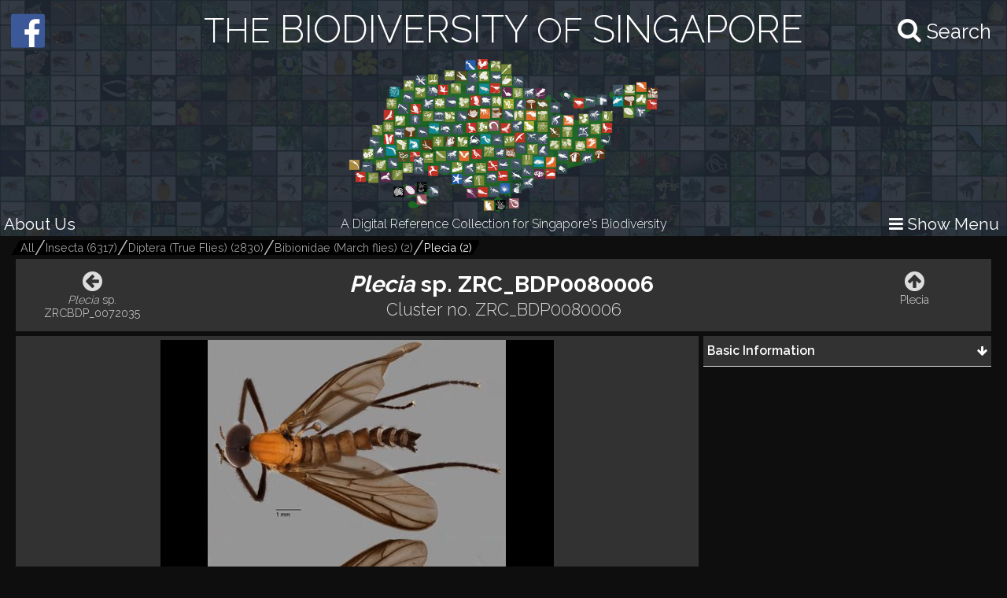

--- FILE ---
content_type: text/html; charset=utf-8
request_url: https://singapore.biodiversity.online/species/A-Arth-Hexa-Diptera-001376
body_size: 6232
content:
<!DOCTYPE html>
<html>
<head>
    <!-- for Google -->
    <meta name="description" content="" />
    <meta name="keywords" content="" />

    <meta name="author" content="" />
    <meta name="copyright" content="" />
    <meta name="application-name" content="" />

    <!-- for Facebook -->
    <meta property="og:title" content='Plecia sp. ZRC_BDP0080006' />
    <meta property="og:type" content="website" />
    <meta property="og:image" content="https://www.singapore.biodiversity.online/images/speciesThumbnailImages/high/b5cf4dac-a2be-6612-180e-80e561e4051a.jpg" />
    <meta property="og:url" content="" />
    <meta property="og:description" content='Profile of Plecia sp. ZRC_BDP0080006, commonly known as Cluster no. ZRC_BDP0080006.' />

    <!-- for Twitter -->
    <meta name="twitter:card" content="summary" />
    <meta name="twitter:title" content="" />
    <meta name="twitter:description" content="" />
    <meta name="twitter:image" content="" />

    <title>The Biodiversity of Singapore- Plecia sp. ZRC_BDP0080006</title>
    <link rel="stylesheet" href="/build/frontend/frontend.css">
</head>
<body>
<div id="react-view"><div id="app-view" data-reactroot="" data-reactid="1" data-react-checksum="1591029731"><div class="shared-src-frontend-components-navigationFrame-___styles__navigation-frame-container___2Cm9k" data-reactid="2"><div class="shared-src-frontend-components-navigationFrame-topbar-___styles__top-bar-container___17Q8_" data-reactid="3"><div class="shared-src-frontend-components-navigationFrame-topbar-___styles__main-label-container___1qq_0" data-reactid="4"><div class="shared-src-frontend-components-navigationFrame-topbar-searchBar-___styles__search-bar-container___36pMD" data-reactid="5"><div class="shared-src-frontend-components-navigationFrame-topbar-searchBar-___styles__search-bar-label___1on0O" data-reactid="6"><span aria-hidden="true" class="fa fa-search search-icon" data-reactid="7"></span><span class="shared-src-frontend-components-navigationFrame-topbar-searchBar-___styles__search-text___30iIO" data-reactid="8">Search</span></div></div><a href="/" data-reactid="9"><div class="shared-src-frontend-components-navigationFrame-topbar-___styles__main-label___2y7pr" data-reactid="10"><span class="shared-src-frontend-components-navigationFrame-topbar-___styles__middle-text___3OXM4" data-reactid="11">THE</span><!-- react-text: 12 --> BIODIVERSITY <!-- /react-text --><span class="shared-src-frontend-components-navigationFrame-topbar-___styles__middle-text___3OXM4" data-reactid="13">OF</span><!-- react-text: 14 --> SINGAPORE<!-- /react-text --></div></a></div><div class="shared-src-frontend-components-navigationFrame-topbar-___styles__main-logo-container___34yRK" data-reactid="15"><img src="/assets/images/aps-logo.png" alt="APS Logo" data-reactid="16"/></div><div class="shared-src-frontend-components-navigationFrame-topbar-___styles__secondary-label-container___4Xtis" data-reactid="17"><a target="_blank" href="/about.html" data-reactid="18"><button class="shared-src-frontend-components-navigationFrame-topbar-___styles__about-button___2zums" data-reactid="19">About Us</button></a><div class="shared-src-frontend-components-navigationFrame-topbar-___styles__secondary-label___191Ty" data-reactid="20">A Digital Reference Collection for Singapore&#x27;s Biodiversity</div><button class="shared-src-frontend-components-navigationFrame-topbar-___styles__menu-toggle-button___1bpsQ" data-reactid="21"><span class="shared-src-frontend-components-navigationFrame-topbar-___styles__menu-toggle-button-text-wrapper___2C1aL" data-reactid="22"><i class="fa fa-bars" data-reactid="23"></i><!-- react-text: 24 --> Show Menu<!-- /react-text --></span></button></div><button class="shared-src-frontend-components-navigationFrame-topbar-___styles__facebook-button___3EWcb" data-reactid="25"><a target="_blank" href="https://www.facebook.com/AnimalsPlantsSg/" data-reactid="26"><div class="shared-src-frontend-components-navigationFrame-topbar-___styles__facebook-icon-container___4SB9q" data-reactid="27"><i class="fa fa-facebook-official" aria-hidden="true" data-reactid="28"></i></div></a></button></div><div class="shared-src-frontend-components-navigationFrame-___styles__page-container___2x7LX shared-src-frontend-components-navigationFrame-___styles__collapsed___6wcbG" data-reactid="29"><div data-reactid="30"><div class="shared-src-frontend-components-breadcrumbs-___styles__bread-crumbs-container___1w9Yk" data-reactid="31"><div class="shared-src-frontend-components-breadcrumbs-___styles__inner-bread-crumbs-container___2BgEw" data-reactid="32"><a href="/" data-reactid="33"><button class="shared-src-frontend-components-breadcrumbs-___styles__bread-crumb___3RBHY" data-reactid="34"><div class="shared-src-frontend-components-breadcrumbs-___styles__bread-crumb-label___2ygS2" data-reactid="35">All</div></button></a><a href="/taxon/Insecta" data-reactid="36"><button class="shared-src-frontend-components-breadcrumbs-___styles__bread-crumb___3RBHY" data-reactid="37"><div class="shared-src-frontend-components-breadcrumbs-___styles__bread-crumb-label___2ygS2" data-reactid="38"><!-- react-text: 39 -->Insecta <!-- /react-text --><!-- react-text: 40 --> (<!-- /react-text --><!-- react-text: 41 -->6317<!-- /react-text --><!-- react-text: 42 -->)<!-- /react-text --></div></button></a><a href="/taxon/A-Arth-Hexa-Dipt" data-reactid="43"><button class="shared-src-frontend-components-breadcrumbs-___styles__bread-crumb___3RBHY" data-reactid="44"><div class="shared-src-frontend-components-breadcrumbs-___styles__bread-crumb-label___2ygS2" data-reactid="45"><!-- react-text: 46 -->Diptera (True Flies)<!-- /react-text --><!-- react-text: 47 --> (<!-- /react-text --><!-- react-text: 48 -->2830<!-- /react-text --><!-- react-text: 49 -->)<!-- /react-text --></div></button></a><a href="/taxon/A-Arth-Hexa-Dipt-Bibionidae" data-reactid="50"><button class="shared-src-frontend-components-breadcrumbs-___styles__bread-crumb___3RBHY" data-reactid="51"><div class="shared-src-frontend-components-breadcrumbs-___styles__bread-crumb-label___2ygS2" data-reactid="52"><!-- react-text: 53 -->Bibionidae (March flies)<!-- /react-text --><!-- react-text: 54 --> (<!-- /react-text --><!-- react-text: 55 -->2<!-- /react-text --><!-- react-text: 56 -->)<!-- /react-text --></div></button></a><a href="/taxon/A-Arth-Hexa-Dipt-Bibionidae-Plecia" data-reactid="57"><button class="shared-src-frontend-components-breadcrumbs-___styles__bread-crumb___3RBHY shared-src-frontend-components-breadcrumbs-___styles__last___1l57b" data-reactid="58"><div class="shared-src-frontend-components-breadcrumbs-___styles__bread-crumb-label___2ygS2" data-reactid="59"><!-- react-text: 60 -->Plecia<!-- /react-text --><!-- react-text: 61 --> (<!-- /react-text --><!-- react-text: 62 -->2<!-- /react-text --><!-- react-text: 63 -->)<!-- /react-text --></div></button></a></div></div></div><div data-reactid="64"><section class="shared-src-frontend-pages-speciesPage-___styles__species-page-container___14qMx" data-reactid="65"><header class="shared-src-frontend-pages-speciesPage-topContainer-___styles__top-container___s_2bA" data-reactid="66"><div class="shared-src-frontend-pages-speciesPage-topContainer-___styles__button-container___2wJJS" data-reactid="67"><div class="shared-src-frontend-pages-speciesPage-topContainer-prevOrNextButton-___styles__button-container___ZPwBs shared-src-frontend-pages-speciesPage-topContainer-prevOrNextButton-___styles__previous___3oXbS" data-reactid="68"><a href="/species/A-Arth-Hexa-Diptera-001499" data-reactid="69"><button data-reactid="70"><span aria-hidden="true" class="fa fa-arrow-circle-left fa-2x" data-reactid="71"></span><span class="shared-src-frontend-pages-speciesPage-topContainer-prevOrNextButton-___styles__pointer-name___6wnxG" data-reactid="72"><i data-reactid="73">Plecia</i><!-- react-text: 74 --> sp. ZRCBDP_0072035<!-- /react-text --></span></button></a></div></div><div class="shared-src-frontend-pages-speciesPage-topContainer-___styles__names-container___3vL_1" data-reactid="75"><h1 data-reactid="76"><i data-reactid="77">Plecia</i><!-- react-text: 78 --> sp. ZRC_BDP0080006<!-- /react-text --><span class="shared-src-frontend-pages-speciesPage-topContainer-___styles__author-year___PQ1Hn" data-reactid="79"></span></h1><h2 class="shared-src-frontend-pages-speciesPage-topContainer-___styles__common-name___3YNZI" data-reactid="80">Cluster no. ZRC_BDP0080006</h2></div><div class="shared-src-frontend-pages-speciesPage-topContainer-___styles__button-container___2wJJS" data-reactid="81"><div class="shared-src-frontend-pages-speciesPage-topContainer-prevOrNextButton-___styles__button-container___ZPwBs shared-src-frontend-pages-speciesPage-topContainer-prevOrNextButton-___styles__next___2NOef" data-reactid="82"><a href="/taxon/A-Arth-Hexa-Dipt-Bibionidae-Plecia" data-reactid="83"><button data-reactid="84"><span aria-hidden="true" class="fa fa-arrow-circle-up fa-2x" data-reactid="85"></span><span class="shared-src-frontend-pages-speciesPage-topContainer-prevOrNextButton-___styles__pointer-name___6wnxG" data-reactid="86">Plecia</span></button></a></div></div></header><div class="shared-src-frontend-pages-speciesPage-centerContainer-___styles__center-container___3j9-7" data-reactid="87"><div class="shared-src-frontend-pages-speciesPage-centerContainer-imageViewComponent-___styles__image-view-component___2h_v4" data-reactid="88"><div class="shared-src-frontend-pages-speciesPage-centerContainer-imageViewComponent-___styles__image-main-area___3dpWq" data-reactid="89"><div class="shared-src-frontend-pages-speciesPage-centerContainer-imageViewComponent-___styles__image-component-container___2MgHR" data-reactid="90"><img src="undefined/images/speciesImages/medium/bf99f1a2-5245-874c-9d76-c853fe67d395.jpg" class="shared-src-frontend-pages-speciesPage-centerContainer-imageViewComponent-___styles__image-component___3Yds4" data-reactid="91"/></div><div class="shared-src-frontend-pages-speciesPage-centerContainer-imageViewComponent-imageSelectionBelt-___styles__image-selection-belt___17hNk" data-reactid="92"><button class="shared-src-frontend-pages-speciesPage-centerContainer-imageViewComponent-imageSelectionBelt-___styles__image-selection-button___2Vfpl shared-src-frontend-pages-speciesPage-centerContainer-imageViewComponent-imageSelectionBelt-___styles__selected___Jz1K8" data-reactid="93"><img src="undefined/images/speciesImages/low/bf99f1a2-5245-874c-9d76-c853fe67d395.jpg" data-reactid="94"/></button><button class="shared-src-frontend-pages-speciesPage-centerContainer-imageViewComponent-imageSelectionBelt-___styles__image-selection-button___2Vfpl" data-reactid="95"><img src="undefined/images/speciesImages/low/6079a656-191e-5336-1d4b-f05e32ed5569.jpg" data-reactid="96"/></button></div></div><div class="shared-src-frontend-pages-speciesPage-centerContainer-imageViewComponent-___styles__image-information-container___169_d" data-reactid="97"><p class="shared-src-frontend-pages-speciesPage-centerContainer-imageViewComponent-___styles__caption___1Nw8I" data-reactid="98"><!-- react-text: 99 -->Specimen no. ZRCBDP0083953<!-- /react-text --><br data-reactid="100"/><a href="http://lkcnhm.nus.edu.sg/about/our-collections/" target="_blank" data-reactid="101">LKCNHM Natural History Collection</a><!-- react-text: 102 --> Specimen. <!-- /react-text --><a href="http://lkcnhm.nus.edu.sg/research/research-staff/" target="_blank" data-reactid="103">Contact our curators</a><!-- react-text: 104 --> for additional information.<!-- /react-text --></p><div class="shared-src-frontend-pages-speciesPage-centerContainer-imageViewComponent-___styles__data___2KoBX" data-reactid="105"><div class="shared-src-frontend-pages-speciesPage-centerContainer-imageViewComponent-___styles__credit___FwREi" data-reactid="106"><i class="fa fa fa-camera-retro" aria-hidden="true" data-reactid="107"></i><span style="margin-left:5px;" data-reactid="108">Maimon Hussin</span></div><div class="shared-src-frontend-pages-speciesPage-centerContainer-imageViewComponent-___styles__creative-commons-icon___jisJB" data-reactid="109"><img src="/assets/images/cc-icons/C.png" data-reactid="110"/><div data-reactid="111">All Rights Reserved</div></div><div data-reactid="112"><!-- react-text: 113 -->Identified By: <!-- /react-text --><!-- react-text: 114 --> <!-- /react-text --><!-- react-text: 115 -->Dalton Amorim<!-- /react-text --></div><div data-reactid="116"><!-- react-text: 117 --><!-- /react-text --><!-- react-text: 118 --> <!-- /react-text --><a target="_blank" href="href" data-reactid="119"></a></div></div></div></div></div><div class="shared-src-frontend-pages-speciesPage-rightContainer-___styles__right-container___26W5M" data-reactid="120"><div class="shared-src-frontend-pages-speciesPage-rightContainer-___styles__components-container___2kBaj" data-reactid="121"><div class="shared-src-frontend-pages-speciesPage-rightContainer-___componentStyles__component-container___1K8Kj" data-reactid="122"><div class="shared-src-frontend-pages-speciesPage-rightContainer-___componentStyles__main-label-container___2mOeM" data-reactid="123"><h3 class="shared-src-frontend-pages-speciesPage-rightContainer-___componentStyles__main-label___3TwLL" data-reactid="124"><!-- react-text: 125 --> <!-- /react-text --><!-- react-text: 126 -->Basic Information<!-- /react-text --><!-- react-text: 127 --> <!-- /react-text --></h3><div class="shared-src-frontend-pages-speciesPage-rightContainer-___componentStyles__expanded-collapsed-indicator___1ok8X" data-reactid="128"><i class="fa fa-arrow-down" data-reactid="129"></i></div></div><div class="shared-src-frontend-pages-speciesPage-rightContainer-___componentStyles__key-pairs-container___259F2 shared-src-frontend-pages-speciesPage-rightContainer-___componentStyles__collapsed___1wgOy" data-reactid="130"><div class="shared-src-frontend-pages-speciesPage-rightContainer-___componentStyles__key-pair___3sELV" data-reactid="131"><div class="shared-src-frontend-pages-speciesPage-rightContainer-___componentStyles__label___2vPVU" data-reactid="132"><!-- react-text: 133 -->Classification<!-- /react-text --><!-- react-text: 134 -->:<!-- /react-text --></div><div class="shared-src-frontend-pages-speciesPage-rightContainer-___componentStyles__value___2ywCU" data-reactid="135">Insecta: Diptera: Nematocera: Bibionomorpha: Bibionidae</div></div><div class="shared-src-frontend-pages-speciesPage-rightContainer-___componentStyles__key-pair___3sELV" data-reactid="136"><div class="shared-src-frontend-pages-speciesPage-rightContainer-___componentStyles__label___2vPVU" data-reactid="137"><!-- react-text: 138 -->Residency Status<!-- /react-text --><!-- react-text: 139 -->:<!-- /react-text --></div><div class="shared-src-frontend-pages-speciesPage-rightContainer-___componentStyles__value___2ywCU" data-reactid="140">Native</div></div></div></div></div></div><div class="shared-src-frontend-pages-speciesPage-___styles__feedback-container___1iSYX" data-reactid="141"><button data-reactid="142">Feedback? </button></div></section></div></div><div class="shared-src-frontend-components-navigationFrame-sidebar-___styles__side-bar-container___26F8_ shared-src-frontend-components-navigationFrame-sidebar-___styles__collapsed___cewzB" data-reactid="143"><div data-reactid="144"><div data-reactid="145"><a href="/taxon/A-Arth-Hexa-Dipt-Bibionidae-Plecia" data-reactid="146"><button class="shared-src-frontend-components-navigationFrame-sidebar-taxonView-___styles__grand-parent-button___2kvIs" data-reactid="147"><i class="fa fa-arrow-up shared-src-frontend-components-navigationFrame-sidebar-taxonView-___styles__grand-parent-button_text___32x-7" data-reactid="148"></i><span class="shared-src-frontend-components-navigationFrame-sidebar-taxonView-___styles__grand-parent-button_text___32x-7" data-reactid="149"><!-- react-text: 150 -->Back to <!-- /react-text --><!-- react-text: 151 -->Plecia<!-- /react-text --></span></button></a></div><div data-reactid="152"><h2 class="shared-src-frontend-components-navigationFrame-sidebar-taxonView-___styles__taxon-parent-name-label___1aEPb" data-reactid="153"><!-- react-text: 154 --> <!-- /react-text --><!-- react-text: 155 -->Bibionidae (March flies)<!-- /react-text --></h2><button class="shared-src-frontend-components-navigationFrame-sidebar-taxonView-___styles__show-more-taxons-button___1eyIo" data-reactid="156">Click for Expanded View</button><div class="shared-src-frontend-components-navigationFrame-sidebar-taxonView-___styles__taxon-grid-container___1TxPY" data-reactid="157"><a href="/taxon/A-Arth-Hexa-Dipt-Bibionidae-Plecia" data-reactid="158"><div class="shared-src-frontend-pages-taxonPage-taxonComponent-___styles__taxon-component___2Tc6q" data-reactid="159"><div class="shared-src-frontend-pages-taxonPage-taxonComponent-___styles__taxon-image-container___247RD" data-reactid="160"><div class="shared-src-frontend-pages-taxonPage-taxonComponent-___styles__placeholder-image___RtXFI" data-reactid="161"><div class="shared-src-frontend-pages-taxonPage-taxonComponent-___styles__placeholder-text___3FBYu" data-reactid="162">Ple</div></div></div><div class="shared-src-frontend-pages-taxonPage-taxonComponent-___styles__taxon-labels-container___2kbK6" data-reactid="163"><div data-reactid="164">Plecia</div></div></div></a></div></div></div></div></div></div></div>
<script type="text/javascript" charset="utf-8">
    window.__REDUX_STATE__ = {"routing":{"locationBeforeTransitions":null},"browsePage":{"isFetching":false,"currentPage":1,"shuffledSpeciesDocuments":[]},"speciesPage":{"isFetching":false,"layoutComponents":[{"_id":"590151ed3eeac8498387f0d0","id":"50dd8ccc-72d8-8add-9272-01a306bc81ca","mainLabel":"Basic Information","type":"basicKeyPairComponent","order":0,"__v":0,"subComponents":[{"id":"3383652d-c22c-bb5d-307a-f1179467fedc","order":0,"_id":"590151ed3eeac8498387f0d4","mappings":[{"id":"label","dataExpression":"Classification","_id":"590151ed3eeac8498387f0d6"},{"id":"value","dataExpression":"${taxoNavigation}","_id":"590151ed3eeac8498387f0d5"}]},{"id":"d9531031-651b-6c6f-16c3-b7f7ec0ed32d","order":1,"_id":"590151ed3eeac8498387f0d1","mappings":[{"id":"label","dataExpression":"Residency Status","_id":"590151ed3eeac8498387f0d3"},{"id":"value","dataExpression":"${residencyStatus}","_id":"590151ed3eeac8498387f0d2"}]}],"mappings":[]},{"_id":"590151ed3eeac8498387f0d7","id":"ec5e290c-de55-e1bc-4bbe-236246269f06","mainLabel":"Biology\u002FEcology","type":"repeatingKeyPairComponent","order":1,"dataSource":"bioNotes","__v":0,"subComponents":[],"mappings":[{"id":"label","dataExpression":"${bioTitle}","_id":"590151ed3eeac8498387f0d9"},{"id":"value","dataExpression":"${bioText}","_id":"590151ed3eeac8498387f0d8"}]},{"_id":"590151ed3eeac8498387f0da","id":"7336f113-6e39-e010-65af-560c28fb6db8","mainLabel":"External Links","type":"repeatingLinksComponent","order":2,"dataSource":"litSources","__v":0,"subComponents":[],"mappings":[{"id":"groupName","dataExpression":"${litSourceName}","_id":"590151ed3eeac8498387f0dd"},{"id":"linkName","dataExpression":"${litLinkName}","_id":"590151ed3eeac8498387f0dc"},{"id":"linkUrl","dataExpression":"${litLinkAddress}","_id":"590151ed3eeac8498387f0db"}]},{"_id":"590151ed3eeac8498387f0de","id":"9753e05d-c423-b0d3-1c3f-b55fd5b6387b","mainLabel":"Synonyms","type":"repeatingStringComponent","order":3,"dataSource":"synonyms","__v":0,"subComponents":[],"mappings":[{"id":"value","dataExpression":"${synonymName} \u003Cspan style=\"font-size: 0.8em; color: grey;\"\u003E${synonymAuthorYear}\u003C\u002Fspan\u003E","_id":"590151ed3eeac8498387f0df"}]}],"isPageNotFound":false,"speciesData":{"taxonGroupName":"Plecia","residencyStatus":"Native","speciesThumbnailImageFilename":"b5cf4dac-a2be-6612-180e-80e561e4051a","taxonName":"\u003Ci\u003EPlecia\u003C\u002Fi\u003E sp. ZRC_BDP0080006","taxoNavigation":"Insecta: Diptera: Nematocera: Bibionomorpha: Bibionidae","taxon":"A-Arth-Hexa-Dipt-Bibionidae-Plecia","speciesId":"A-Arth-Hexa-Diptera-001376","interactions":[],"images":[{"specimenCode":"ZRC_BDP0083953","speciesIdentifiedBy":"Dalton Amorim","photoCredit":"Maimon Hussin","caption":"Specimen no. ZRCBDP0083953\u003Cbr\u003E\u003Ca href=\"http:\u002F\u002Flkcnhm.nus.edu.sg\u002Fabout\u002Four-collections\u002F\" target=\"_blank\"\u003ELKCNHM Natural History Collection\u003C\u002Fa\u003E Specimen. \u003Ca href=\"http:\u002F\u002Flkcnhm.nus.edu.sg\u002Fresearch\u002Fresearch-staff\u002F\" target=\"_blank\"\u003EContact our curators\u003C\u002Fa\u003E for additional information.","path":"bf99f1a2-5245-874c-9d76-c853fe67d395","_id":"5b861642c06b642147d26168","isToEncrypt":true,"imageCreativeCommons":"C","keys":"[10,10,92,66,86,2,8,15,53,87,74,55,7,58,71,11,20,54,50,57,24,21,98,85,49,17,77,83,23,9,95,62,79,32,18,90,81,89,28,82,36,27,68,56,0,1,97,99,35,69,47,37,6,25,19,31,94,34,38,26,73,84,4,33,41,70,63,45,96,65,30,72,51,5,13,67,48,43,3,42,10,22,61,93,88,40,29,12,46,80,91,52,75,16,76,59,64,39,44,60,14,78]","imageUploadDate":"2018-08-29T03:43:07.535Z"},{"specimenCode":"ZRC_BDP0080006","photoCredit":"Miteshravin S\u002FO Ravindran","caption":"Adult, Specimen no. ZRC_BDP0080006.\u003Cbr\u003E\u003Ca href=\"http:\u002F\u002Flkcnhm.nus.edu.sg\u002Fabout\u002Four-collections\u002F\" target=\"_blank\"\u003ELKCNHM Natural History Collection\u003C\u002Fa\u003E Specimen. \u003Ca href=\"http:\u002F\u002Flkcnhm.nus.edu.sg\u002Fresearch\u002Fresearch-staff\u002F\" target=\"_blank\"\u003EContact our curators\u003C\u002Fa\u003E for additional information.","path":"6079a656-191e-5336-1d4b-f05e32ed5569","_id":"5b861642c06b642147d26167","isToEncrypt":true,"imageCreativeCommons":"C","keys":"[10,10,69,3,9,23,28,90,78,37,42,2,17,84,57,35,50,14,25,56,98,5,27,20,11,86,58,63,73,22,66,88,12,47,29,46,53,82,24,85,0,51,41,77,4,15,71,83,61,38,13,40,87,62,79,74,31,76,21,33,49,67,55,16,48,70,97,32,96,64,6,52,39,8,59,99,54,81,45,34,72,65,89,68,18,80,44,92,93,95,1,91,43,36,26,60,75,7,94,10,30,19]","imageUploadDate":"2018-08-29T03:43:56.155Z"}],"taxonAncestors":[{"name":"Insecta ","id":"Insecta","numberOfSpecies":6317},{"name":"Diptera (True Flies)","id":"A-Arth-Hexa-Dipt","numberOfSpecies":2830},{"name":"Bibionidae (March flies)","id":"A-Arth-Hexa-Dipt-Bibionidae","numberOfSpecies":2},{"name":"Plecia","id":"A-Arth-Hexa-Dipt-Bibionidae-Plecia","numberOfSpecies":2}],"nextPointer":{"pointer_name":"Plecia","pointer_id":"A-Arth-Hexa-Dipt-Bibionidae-Plecia","pointer_type":"taxon"},"prevPointer":{"pointer_name":"\u003Ci\u003EPlecia\u003C\u002Fi\u003E sp. ZRCBDP_0072035","pointer_id":"A-Arth-Hexa-Diptera-001499","pointer_type":"species"},"specimenRepository":"Lee Kong Chian NHM","keywords":"ZRC_BDP0083953, ZRC_BDP0080006","commonName":"Cluster no. ZRC_BDP0080006","sidebarData":{"backButtonData":{"taxonName":"Plecia","taxonId":"A-Arth-Hexa-Dipt-Bibionidae-Plecia"},"taxonData":{"parentIdOfTaxonChildren":"A-Arth-Hexa-Dipt-Bibionidae","parentOfTaxonChildren":"Bibionidae (March flies)","taxonChildren":[{"tier":4,"name":"Plecia","id":"A-Arth-Hexa-Dipt-Bibionidae-Plecia","ancestors":["Insecta","A-Arth-Hexa-Dipt","A-Arth-Hexa-Dipt-Bibionidae","A-Arth-Hexa-Dipt-Bibionidae-Plecia"],"numberOfSpecies":2}]}}}},"navigationFrame":{"isFetching":false,"sideBarTaxonData":[{"_id":"691578b7cbaea2286307bd5e","name":"Nemertea","id":"Nemertea"},{"_id":"58da1eece1fac360e2be1717","name":"Insecta ","id":"Insecta"},{"_id":"58ec8a706470bc070e15fa00","name":"Vertebrata","id":"Vertebrata"},{"_id":"58dcba59f6b7370a380e0ffd","name":"Crustacea","id":"Crustacea"},{"_id":"58ea0e1ec6e6760b524890fe","name":"Plantae","id":"P"},{"_id":"59c339459a078114d4b1850e","name":"Chelicerata","id":"Chelicerata"},{"_id":"5c8a29b6d0490b52567ca174","name":"Myriapoda","id":"Myriapoda"},{"_id":"5901bf70853b19498910b204","name":"Annelida","id":"Annelida"},{"_id":"59229c3f930e516afa1622fc","name":"Echinodermata","id":"Echinodermata"},{"_id":"59eeb02f9bf4bc5963aa3ed1","name":"Collembola","id":"Collembola"},{"_id":"59f0468c6b8822118e7a6611","name":"Fungi","id":"Fungi"},{"_id":"5922b55e930e516afa1623a6","name":"Mollusca","id":"Mollusca"},{"_id":"5e12ec81fc3b5459802d7100","name":"Nematoda","id":"Nematoda"},{"_id":"5922743a930e516afa16207c","name":"Cnidaria","id":"Cnidaria"},{"_id":"594c907b9647ad7e47e339e5","name":"Onychophora","id":"Onychophora"},{"_id":"592403e2cb907e3d7c1bfc7e","name":"Platyhelminthes","id":"Platyhelminthes"},{"_id":"592258bf3afe100ed2d6d8ff","name":"Bryozoa","id":"Bryozoa"},{"_id":"59226c7a3afe100ed2d6da1e","name":"Tunicata","id":"Tunicata"},{"_id":"5922502858fcbd4de90468f2","name":"Brachiopoda","id":"Brachiopoda"},{"_id":"592260363afe100ed2d6d93e","name":"Cephalochordata","id":"Cephalochordata"},{"_id":"59b8994fb316c55ff032b804","name":"Ctenophora","id":"Ctenophora"},{"_id":"5922b0ffcb907e3d7c1bf9c6","name":"Hemichordata","id":"Hemichordata"},{"_id":"592b7667930e516afa1639ba","name":"Sipuncula","id":"Sipuncula"},{"_id":"595f0a074b1e13360027e664","name":"Porifera","id":"Porifera"},{"_id":"5a793921d2abbc7e3f2f2fdc","name":"Xenacoelomorpha","id":"Xenacoelomorpha"},{"_id":"5afb9aee5ff4233f6addd18e","name":"Phoronida","id":"Phoronida"},{"_id":"5ac30558bd760306a71f08b2","name":"Foraminifera","id":"Foraminifera"},{"_id":"58fd7ab0af94be41c2d79a6e","name":"\"Algae\"","id":"B-Alga"},{"_id":"5fb53354d5b9e979f6cd186b","name":"\"Protists\"","id":"B-Protista"}]},"taxonPage":{"isFetching":false,"taxonData":null,"speciesChildren":[],"mainFilterDefinition":null,"pageLimit":null,"currentPage":null},"filters":{"isFetching":false,"queryString":"","filterData":null,"filterAttributes":null},"breadCrumbs":{"isFetching":false,"ancestors":[{"name":"Insecta ","id":"Insecta","numberOfSpecies":6317},{"name":"Diptera (True Flies)","id":"A-Arth-Hexa-Dipt","numberOfSpecies":2830},{"name":"Bibionidae (March flies)","id":"A-Arth-Hexa-Dipt-Bibionidae","numberOfSpecies":2},{"name":"Plecia","id":"A-Arth-Hexa-Dipt-Bibionidae-Plecia","numberOfSpecies":2}]},"comparatorWindow":{"isShow":false},"search":{"isSearching":false,"isFetching":false,"searchRequestId":null,"parentTaxonId":null,"parentTaxonName":null},"sidebar":{"backButtonData":{"taxonName":"Plecia","taxonId":"A-Arth-Hexa-Dipt-Bibionidae-Plecia"},"taxonData":{"parentIdOfTaxonChildren":"A-Arth-Hexa-Dipt-Bibionidae","parentOfTaxonChildren":"Bibionidae (March flies)","taxonChildren":[{"tier":4,"name":"Plecia","id":"A-Arth-Hexa-Dipt-Bibionidae-Plecia","ancestors":["Insecta","A-Arth-Hexa-Dipt","A-Arth-Hexa-Dipt-Bibionidae","A-Arth-Hexa-Dipt-Bibionidae-Plecia"],"numberOfSpecies":2}]}}};
</script>
<script aync src="/build/frontend/frontend.bundle.js"></script>
<link rel="stylesheet" href="/assets/css/font-awesome.min.css">
<!-- Fonts -->
<link href="https://fonts.googleapis.com/css?family=Didact+Gothic" rel="stylesheet">
<link rel="stylesheet" href="https://cdnjs.cloudflare.com/ajax/libs/normalize/3.0.3/normalize.min.css">
</body>
</html>